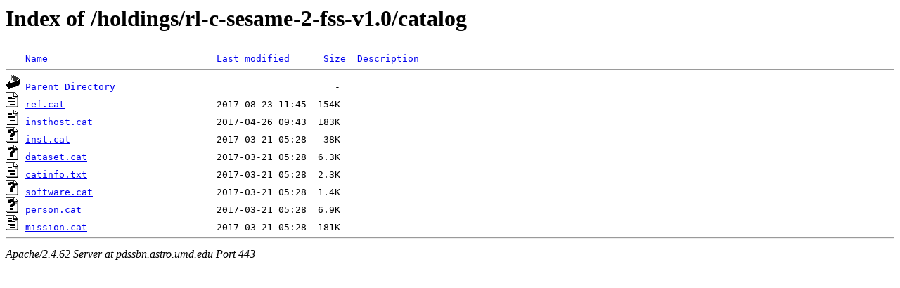

--- FILE ---
content_type: text/html;charset=ISO-8859-1
request_url: https://pdssbn.astro.umd.edu/holdings/rl-c-sesame-2-fss-v1.0/catalog/?C=M;O=D
body_size: 1935
content:
<!DOCTYPE HTML PUBLIC "-//W3C//DTD HTML 3.2 Final//EN">
<html>
 <head>
  <title>Index of /holdings/rl-c-sesame-2-fss-v1.0/catalog</title>
 </head>
 <body>
<h1>Index of /holdings/rl-c-sesame-2-fss-v1.0/catalog</h1>
<pre><img src="/icons/blank.gif" alt="Icon "> <a href="?C=N;O=A">Name</a>                              <a href="?C=M;O=A">Last modified</a>      <a href="?C=S;O=A">Size</a>  <a href="?C=D;O=A">Description</a><hr><a href="/holdings/rl-c-sesame-2-fss-v1.0/"><img src="/icons/back.gif" alt="[PARENTDIR]"></a> <a href="/holdings/rl-c-sesame-2-fss-v1.0/">Parent Directory</a>                                       -   
<a href="ref.cat"><img src="/icons/text.gif" alt="[TXT]"></a> <a href="ref.cat">ref.cat</a>                           2017-08-23 11:45  154K  
<a href="insthost.cat"><img src="/icons/text.gif" alt="[TXT]"></a> <a href="insthost.cat">insthost.cat</a>                      2017-04-26 09:43  183K  
<a href="inst.cat"><img src="/icons/unknown.gif" alt="[   ]"></a> <a href="inst.cat">inst.cat</a>                          2017-03-21 05:28   38K  
<a href="dataset.cat"><img src="/icons/unknown.gif" alt="[   ]"></a> <a href="dataset.cat">dataset.cat</a>                       2017-03-21 05:28  6.3K  
<a href="catinfo.txt"><img src="/icons/text.gif" alt="[TXT]"></a> <a href="catinfo.txt">catinfo.txt</a>                       2017-03-21 05:28  2.3K  
<a href="software.cat"><img src="/icons/unknown.gif" alt="[   ]"></a> <a href="software.cat">software.cat</a>                      2017-03-21 05:28  1.4K  
<a href="person.cat"><img src="/icons/unknown.gif" alt="[   ]"></a> <a href="person.cat">person.cat</a>                        2017-03-21 05:28  6.9K  
<a href="mission.cat"><img src="/icons/text.gif" alt="[TXT]"></a> <a href="mission.cat">mission.cat</a>                       2017-03-21 05:28  181K  
<hr></pre>
<address>Apache/2.4.62 Server at pdssbn.astro.umd.edu Port 443</address>
</body></html>
